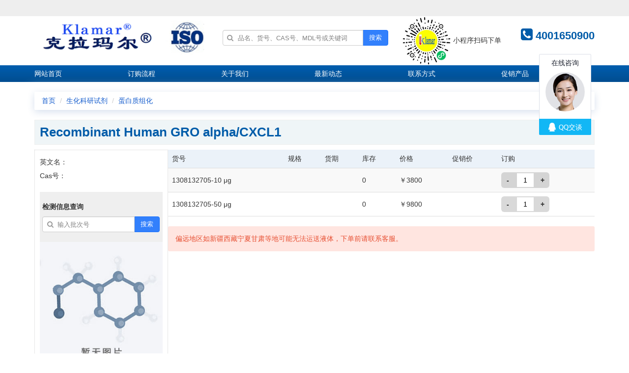

--- FILE ---
content_type: text/html
request_url: http://www.klamar-cn.com/Productshow-32705.html
body_size: 30964
content:
<!DOCTYPE html>
<head>
    <meta charset="utf-8">
    <title>Recombinant Human GRO alpha/CXCL1|克拉玛尔</title>
    <meta name="viewport" content="width=device-width, initial-scale=1">

    <script src="//apps.bdimg.com/libs/jquery/2.1.4/jquery.min.js"></script>

    <link rel="stylesheet" href="/css/zui.min.css">

    <script src="/js/zui.min.js"></script>
    <style>
        body {font-size: 14px;}
        body, dl, ul, h3 {margin: 0;padding: 0}
        ul {list-style: none;}
        a:hover {text-decoration: none; color: #f30;}
        #topNav {
            height: 34px;
            line-height: 34px;
            display: flex;
        }
        #topNav a { color: #fff;}
        #topNav li {   flex: 1; }
        .rightContent {
            margin-left: 1em;
            margin-top: 1em;
            padding-left: 20px;
            width: 100%;
        }
        @media screen and (max-width: 600px) {
            #top_phone {
                padding: 0;
                width: 100%;
            }
            #top_logo {
                width: 100%;
                text-align: center;
            }
            .leftNav {
                display: none;
            }
            #miniPanel {
                display: block;
            }
            #topSearch {
                width: 90%;
                clear: both;
                margin: 10px auto;
            }
            #mainBody {
                min-height: calc(100vh - 405px)
            }
            .itemList .item{  }
            .itemList .itemContent h4{ font-size: 16px;  }
            .itemList .itemContent{  box-shadow: 1px 1px 8px rgba(0, 0, 0, .1);padding:8px;margin:10px 0 10px 0;height: 130px;line-height: 26px;}
        }

        @media screen and (min-width: 600px) {
            .itemList .item{ float: left; width: 49%;  }
            .itemList .itemContent h4{ font-size: 16px;  }
            .itemList .itemContent{  box-shadow: 1px 1px 8px rgba(0, 0, 0, .1);padding:8px;margin:10px 10px 0 10px;height: 130px; line-height: 26px;}
            #top_phone {
                padding: 0;
                width: 400px;
            }
            #top_logo {
                width: 362px;
            }
            #topSearch {
                width: 400px;
                padding: 2em;
                float: left;
            }
            #mainBody {
                min-height: calc(100vh - 310px)
            }
            #memberBody {
                display: flex;
            }
            .leftNav {
                width: 250px;
                margin-top: 20px;
            }
            #miniPanel {
                display: none;
            }
            #site_header {
                display: flex;
            }
        }
        .homeClass {padding-top: 1em;}
        .homeClass dt h3 {display: inline-block}
        .box_shadow {
            box-shadow: 0 4px 15px rgba(55,99,170,.2), -8px -8px 20px hsla(0,0%,100%,.8);
            border-radius: 2px;}
        .news_title { border-bottom: 1px solid #dfdfdf; padding-bottom: 10px;}
        .blue_link { color: #145ccd;border:1px solid #145ccd;font-size: 12px; display: inline-block; line-height: 20px;padding: 0 12px; margin-left: 10px;}
        .arrow { position: relative;}
        .arrow:before {
            content: "";
            position: absolute;
            top: 50%;
            left: -1px;
            transform: translate(-50%, -50%) rotate(45deg);
            width: 6px;
            height: 6px;
            border-left: 1px solid #145ccd;
            border-bottom: 1px solid #145ccd;
            background-color: #fff;
        }
        #copyRight {
            padding: 1em;
            margin-top: 2em;
            width: 100%;
            background: #333;
            color: #fff;
        }
        #copyRight a {
            color: #fff;
        }
        #welcome_btn { position: relative; display: inline-block; background: #fff; margin: 2px; padding: 0 15px;  border-radius: 20px; line-height: 24px;}

        #my_account { position: relative;display:inline-block;color:#145ccd; z-index: 999; }
        #my_account:hover { background: #fff;}
        #my_account div{display:none; position: absolute;  padding-top:5px;left:-200px;}
        #my_account a{display:block; line-height: 34px;}
        #my_account li{ width: 48%; float: left;}
        #my_account:hover div{ display: block;}
        #my_account ul{ width:280px; height: 150px; padding:10px;box-shadow:0 0px 15px #ccc; text-align:left;background: #fff; border: 1px solid #eee;}
    </style>
</head>

<body>
<div style="text-align: right; background: #eee; border-bottom: 1px solid #eee; line-height: 32px;">
    <div class="container">
        &nbsp;
            </div>
</div>


<div class="container">
    <div class="block">
        <div id="site_header">
            <div id="top_logo">
                <img src="/img/fortunebio_02.gif" alt="克拉玛尔" width="362"/>
            </div>

            <form id="topSearch" action="/search" method="get" class="center-block">
                <div class="input-group">
                    <div class="input-control search-box has-icon-left has-icon-right search-example"
                         id="searchboxExample">

                        
                        

                        <input value="" id="inputSearchExample3" type="text" name="keyword"
                               class="form-control search-input"
                               placeholder="品名、货号、CAS号、MDL号或关键词">

                        <label for="inputSearchExample3" class="input-control-icon-left search-icon"><i
                                    class="icon icon-search"></i></label>
                    </div>
                    <span class="input-group-btn">
                        <button class="btn btn-primary" type="submit">搜索</button>
                    </span>
                </div>
            </form>

            <div id="top_phone">
                <div style="display:inline-block; text-align:center;">
                    <img src="/img/wx_app.jpg" height="100" /> 
                    小程序扫码下单
                </div>

                <span style="float: right;line-height: 80px;color: #005CA9; font-size: 22px; font-weight: bold;">
                    <i class="icon icon-phone-sign icon-2x"></i>
                    4001650900
                </span>

                


                            </div>
        </div>
    </div>
</div>

<div class="block" style="background:url('/img/fortunebio_36.jpg');color: #fff;">
    <div class="container">
        <ul id="topNav">
            <li><a href="/">网站首页</a></li>
            <li><a href="/about.html">订购流程</a></li>
            <li><a href="/service.html">关于我们</a></li>
            <li><a href="/news.html">最新动态</a></li>
            <li><a href="/contact.html">联系方式</a></li>
            <li><a href="/search?act=promotion">促销产品</a></li>
        </ul>
    </div>
</div>

<div id="mainBody">
    
    <div class="container">
        <div class="box_shadow" style="margin-top: 20px; ">
            <ol class="breadcrumb">
                <li><a href="./">首页</a></li>
                <li><a href="Productone.asp?oneid=2">生化科研试剂</a></li>
                                    <li><a href="Producttwo.asp?oneid=2&twoid=39">蛋白质组化</a>
                    </li>
                                            </ol>
        </div>

        <div style="width: 100%;  background: #EFF5F7;  border:1px solid #eee; margin-bottom: 10px; padding: 10px;">
            <h1 style="padding: 0 10px 0 0; margin: 0;color: #005CA9; display: inline-block; ">Recombinant Human GRO alpha/CXCL1 </h1>
        </div>

        <div id="product_show">

            <div id="product_main">
                <div style="line-height: 2em">
                    英文名：<br/>
                    Cas号：
                </div>

                <div style="text-align: right; padding-top: 5px;">

                </div>

                <div style="background: #efefef; margin-top: 1em; padding:10px 5px 20px 5px;">
                    <div style="font-weight: bold; line-height: 40px;">检测信息查询</div>
                    <div class="input-group">
                        <div class="input-control search-box has-icon-left has-icon-right search-example"
                             id="searchboxExample">
                            <input id="file_bn" type="search" class="form-control search-input" placeholder="输入批次号">
                            <label for="inputSearchExample3" class="input-control-icon-left search-icon"><i
                                        class="icon icon-search"></i></label>
                        </div>
                        <span class="input-group-btn">
    <button class="btn btn-primary" type="button" id="getFile">搜索</button>
  </span>
                    </div>
                </div>

                                    <img src="/img/unkown.jpg" width="350">
                            </div>

            <div id="product_sku">
                <table class="table table-striped">
                    <thead>
                    <tr style="background: #ebf2f9;">
                        <td>货号</td>
                        <td>规格</td>
                                                <td>货期</td>
                                                <td>库存</td>
                        <td>价格</td>
                        <td>促销价</td>
                        <!-- <td>会员价</td> -->
                        <td>订购</td>
                    </tr>
                    </thead>

                                            <tr class="sku_list">
                            <td>1308132705-10 μg </td>
                            <td> </td>
                                                            <td></td>
                                                        <td>0 </td>
                            
                            <td>
                                ￥3800
                            </td>
                            <td>
                                                             </td>
                            <!-- <td> -->
                                
                                                            <!-- </td> -->
                            <td>
                                <form action="/order/purchase" method="post">
                                    <span class="setBuyNum">
                                        <span class="minus">-</span>
                                        <input type="text" size="2" maxlength="2" name="buyNum[65386]" required
                                               value="1"/>
                                        <span class="add">+</span>
                                    </span>


                                    <input type="hidden" name="skuId[]" value="65386">
                                </form>
                            </td>
                        </tr>
                                            <tr class="sku_list">
                            <td>1308132705-50 μg </td>
                            <td> </td>
                                                            <td></td>
                                                        <td>0 </td>
                            
                            <td>
                                ￥9800
                            </td>
                            <td>
                                                             </td>
                            <!-- <td> -->
                                
                                                            <!-- </td> -->
                            <td>
                                <form action="/order/purchase" method="post">
                                    <span class="setBuyNum">
                                        <span class="minus">-</span>
                                        <input type="text" size="2" maxlength="2" name="buyNum[65387]" required
                                               value="1"/>
                                        <span class="add">+</span>
                                    </span>


                                    <input type="hidden" name="skuId[]" value="65387">
                                </form>
                            </td>
                        </tr>
                    
                </table>

                <div style="overflow: hidden;">
                    <div class="alert alert-danger" style="width: 100%; ">
                        偏远地区如新疆西藏宁夏甘肃等地可能无法运送液体，下单前请联系客服。
                    </div>
                </div>
            </div>

        </div>

        <div style="padding: 1em 0;">

            <ul class="nav nav-tabs">
                <li class="active"><a href="###" data-target="#tab2Content1" data-toggle="tab">产品信息</a></li>
                <li><a href="###" data-target="#tab2Content2" data-toggle="tab">技术文章</a></li>
                <li><a href="###" data-target="#tab2Content3" data-toggle="tab">相关产品</a></li>
            </ul>
            <div class="tab-content">
                <div class="tab-pane fade active in" id="tab2Content1" style="padding: 1em 0;">
                    <table class="table table-bordered">
                        <colgroup>
                            <col width="150">
                            <col>
                        </colgroup>
                        <tr>
                            <td align="right">别 名</td>
                            <td></td>
                        </tr>
                        <tr>
                            <td align="right">Cas号</td>
                            <td></td>
                        </tr>
                        <tr>
                            <td align="right">M D L</td>
                            <td></td>
                        </tr>
                        <tr>
                            <td align="right">分子式</td>
                            <td></td>
                        </tr>
                        <tr>
                            <td align="right">分子量</td>
                            <td></td>
                        </tr>
                        <tr>
                            <td align="right">产品参数</td>
                            <td></td>
                        </tr>
                        <tr>
                            <td align="right">性状</td>
                            <td>Recombinant Human GRO alpha/CXCL1在炎症、血管生成、肿瘤发生和伤口愈合中起重要作用。<br/>Synonyms	<br/>rHuGRO-α/CXCL1; NAP-3; MGSA; Growth-regulated alpha protein ; 重组人 CXC 趋化因子1<br/>Species	<br/>Human<br/><br/>Source	<br/>E. coli<br/><br/>Accession	<br/>P09341<br/><br/>Gene ID	<br/>2919<br/><br/>Molecular Weight	<br/>Approximately 7.8 kDa<br/><br/>AA Sequence	<br/>ASVATELRCQ CLQTLQGIHP KNIQSVNVKS PGPHCAQTEV IATLKNGRKA CLNPASPIVK KIIEKMLNSD KSN<br/><br/>Biological Activity	<br/>The ED50 is <100 ng/mL as measured by CHO-K1/Gα15/hCXCR2 cells (human Gα15 and human CXCR2 stably expressed in CHO-K1 cells).<br/><br/>Appearance	<br/>Lyophilized powder.<br/><br/>Formulation	<br/>Lyophilized after extensive dialysis against PBS.<br/><br/>Endotoxin Level	<br/><0.2 EU/μg, determined by LAL method.<br/><br/>Reconstitution	<br/>Reconstitute the lyophilized recombinant Human GRO alpha/CXCL1 (rHuGRO-α/CXCL1) to 100 μg/mL using ddH2O or PBS.<br/><br/>Storage & Stability	<br/>Lyophilized recombinant Human GRO alpha/CXCL1 (rHuGRO-α/CXCL1) is stored at -20°C. After reconstitution, it is stable at 4°C for 1 week or -20°C for longer. It is recommended to freeze aliquots at -20°C or -80°C for extended storage.<br/><br/>Shipping	<br/>Room temperature in continental US; may vary elsewhere.<br/><br/>Background	<br/>CXCL1 plays a major role in inflammation, angiogenesis, tumorigenesis, and wound healing[1]. CXCL1 is secreted by human melanoma cells, has mitogenic properties and is implicated in melanoma pathogenesis[2]. CXCL1 has neutrophil chemoattractant activity[3]. CXCL1 plays a role in spinal cord development by inhibiting the migration of oligodendrocyte precursors and is involved in the processes of angiogenesis, arteriogenesis, inflammation, wound healing, and tumorigenesis[4].</td>
                        </tr>
                        <tr>
                            <td align="right">贮存</td>
                            <td></td>
                        </tr>
                    </table>
                </div>
                <div class="tab-pane fade" id="tab2Content2">
                    
                </div>
                <div class="tab-pane fade" id="tab2Content3">
                    <ul class="index_products" style="line-height: 2em; padding: 1em">
                                                    <li>
                                <a href="/Productshow-32701.html">Recombinant Human Growth Hormone</a> 
                            </li>
                                                    <li>
                                <a href="/Productshow-32702.html">Recombinant Rhesus Macaque Granulocyte Macrophage Colony Stimulating Factor</a> 
                            </li>
                                                    <li>
                                <a href="/Productshow-32703.html">Recombinant Mouse Granzyme B (CHO-expressed)</a> 
                            </li>
                                                    <li>
                                <a href="/Productshow-32704.html">Recombinant Mouse GRO alpha/CXCL1 (CHO-expressed)</a> 
                            </li>
                                                    <li>
                                <a href="/Productshow-32705.html">Recombinant Human GRO alpha/CXCL1</a> 
                            </li>
                                                    <li>
                                <a href="/Productshow-32706.html">Recombinant Rat GRO alpha/CXCL1</a> 
                            </li>
                                                    <li>
                                <a href="/Productshow-32707.html">Recombinant Human GRO beta/CXCL2</a> 
                            </li>
                                                    <li>
                                <a href="/Productshow-32708.html">Recombinant Rat GRO beta/CXCL2</a> 
                            </li>
                                            </ul>
                </div>
            </div>

        </div>

        <div class="content">
            <div class="alert alert-warning">
                本网站销售的所有产品仅用于工业应用或者科学研究等非医疗目的，不可用于人类或动物的临床诊断或者治疗，非药用，非食用。
            </div>
        </div>

        <div class="modal fade" id="fileModal">
            <div class="modal-dialog">
                <div class="modal-header">
                    <button type="button" class="close" data-dismiss="modal"><span aria-hidden="true">×</span><span
                                class="sr-only">关闭</span></button>
                    <h4 class="modal-title">检测信息查询</h4>
                </div>
                <div id="fileListBody" class="modal-content" style="padding: 1em; line-height: 32px; ">
                    <div data-loading="正在加载..." class="load-indicator loading"
                         style="width: 100px; height: 200px; margin: 0 auto; background: #eee"></div>
                </div>
            </div>
        </div>

    </div>

    <script>
        let product_id = '32705';
        let member_id = '';
        $(document).ready(function () {

            $('#getFile').click(function () {
                if (!member_id) {
                    $('#loginModal').modal();
                    return false;
                }
                let file_bn = $('#file_bn').val();
                if (!file_bn) {
                    alert('请输入批次号');
                    return false;
                }
                $('#fileModal').modal();
                let ajaxUrl = 'getFileList-32705-' + file_bn;
                $.getJSON(ajaxUrl, function (data) {
                    //alert("Data Loaded: " + data.res);
                    $('#fileListBody').html(data.res);
                });
            });

            $('.setBuyNum .add').click(function () {
                let num = parseInt($(this).prev().val())
                if (num >= 99) return false
                $(this).prev().val(num + 1);
            });

            $('.setBuyNum .minus').click(function () {
                let num = parseInt($(this).next().val())
                if (num <= 1) return false
                $(this).next().val(num - 1);
            });

            $('#addFav').click(function () {
                if (!member_id) {
                    $('#loginModal').modal();
                    return false;
                }
                let addFavUrl = 'addCollection-32705';
                $.getJSON(addFavUrl, function (data) {
                    //alert("Data Loaded: " + data.res);
                    new $.zui.Messager('收藏成功', {
                        type: 'success' // 定义颜色主题
                    }).show();
                });
            });

            $('.buyNow').click(function () {
                if (!member_id) {
                    $('#loginModal').modal();
                    return false;
                }
            });

            $('.addCart').click(function () {
                if (!member_id) {
                    $('#loginModal').modal();
                    return false;
                }
                let sku_id = $(this).next().val()
                let num = $(this).prev().prev().find('input').val()
                let addFavUrl = '/cart/addCart-' + sku_id + '?num=' + num;
                $.getJSON(addFavUrl, function (data) {
                    //alert("Data Loaded: " + data.res);
                    new $.zui.Messager('加入购物车成功', {
                        type: 'success' // 定义颜色主题
                    }).show();
                });
            });
        });
    </script>

    <style>

        @media screen and (max-width: 600px) {
            #product_main {
                width: 100%;
            }

            #product_sku {
                width: 100%;
            }
        }

        @media screen and (min-width: 600px) {
            #product_show {
                display: flex
            }

            #product_main {
                width: 350px;
                border: 1px dotted #ccc;
                padding: 10px;
            }

            #product_sku {
                width: 100%;
            }
        }

        .setBuyNum {
            display: inline-block;
            vertical-align: top;
            background-color: rgba(0,0,0,.15);
            border-radius: 6px;
        }
        .setBuyNum input {
            box-sizing: border-box;
            outline: none;
            border: none;
            text-align: center;
            padding: 0 2px;
            margin: 1px 0;
            width: 34px;
            height: 28px;
            font-size: 14px;
            background-color: #FFF;
        }
        .setBuyNum span {
            height: 28px;
            width: 28px;
            font-size: 14px;
            text-align: center;
            line-height: 32px;
            cursor: pointer;
            user-select: none;
            display: inline-block;
            vertical-align: top;
            font-weight: bold;
        }
        .product_tab {
            border-bottom: 1px solid #005CA9;
            line-height: 32px;
        }

        .product_tab li {
            display: inline-block;
            padding: 0 40px;
        }

        .product_tab li.hover {
            background: #005CA9;
            color: #fff;
        }

        .sku_list {
        }

        .sku_list td {
            line-height: 32px;
        }
    </style>
</div>

<div id="copyRight">
    <div class="container">
        <div class="block" style="text-align: center; line-height: 2em;">
            <div style="float: right">
                <img height="120" src="/img/qrcode.jpg"/>
                <br/>
                微信扫码关注
            </div>
            <div>
                上海谱振生物科技有限公司/上海科拉曼试剂有限公司 © 2023 All Rights Reserved <br/>
                备案号：<a href="https://beian.miit.gov.cn/" target="_blank">沪ICP备2021022902号-1  沪ICP备08008528号-6</a><br/>
                <a
                        href="http://218.242.124.22:8081/businessCheck/verifKey.do?showType=extShow&amp;serial=9031000020170511143733000001773338-SAIC_SHOW_310000-4028e4c74c0d487d014c0d51c0000084872&amp;signData=MEQCIGbgtFW6cuWnK5PR7Gaj2429IRDE2tm0EQtnfAKjqhc+AiBuOQDCgKaweXP5ccUpbO6o0KyfQuIod7nNrhbAB83gGw=="
                        target="_blank"><img src="/img/25f8bdeeda881a5490ab84e7f440a6a0_lz2.jpg" width="47"
                                             height="47" border="0"></a>
                <a target="_blank"
                   href="http://www.beian.gov.cn/portal/registerSystemInfo?recordcode=31012002003054"><img
                            src="/img/beian.png" border="0" align="absmiddle">&nbsp;沪公网安备 31012002003054号</a>
                <a target="_blank"
                   href="http://www.beian.gov.cn/portal/registerSystemInfo?recordcode=31012002003057"><img
                            src="/img/beian.png" border="0" align="absmiddle">&nbsp;沪公网安备 31012002003057号</a>
            </div>

        </div>
    </div>
</div>


<div id="loginModal" class="modal fade">
    <div class="modal-dialog">
        <div class="modal-content">
            <form id="loginForm" class="form-horizontal" action="/member/loginPost" method="post">
                <div class="modal-header">
                    <button type="button" class="close" data-dismiss="modal"><span aria-hidden="true">×</span><span
                                class="sr-only">关闭</span></button>
                    <h4 class="modal-title">登录</h4>
                </div>
                <div class="modal-body">
                    <div class="form-group">
                        <label class="col-sm-2">邮箱</label>
                        <div class="col-sm-10">
                            <input type="text" class="form-control" required name="username" placeholder="电子邮件">
                        </div>
                    </div>
                    <div class="form-group">
                        <label class="col-sm-2">密码</label>
                        <div class="col-sm-10">
                            <input type="password" class="form-control" required name="password" placeholder="密码">
                        </div>
                    </div>
                    <div class="form-group">
                        <label class="col-sm-2"></label>
                        <div class="col-sm-10">
                            <button type="submit" class="btn btn-primary" onclick="">登录系统</button>
                        </div>
                    </div>
                </div>
                <div class="modal-footer"> &nbsp;&nbsp;&nbsp;&nbsp;
                    <a href="/member/reg">注册新会员</a>&nbsp;&nbsp;|&nbsp;&nbsp;
                    <a href="/member/findPassword">忘记密码</a>
                </div>
            </form>
        </div>
    </div>
</div>

<!--
<div class="main-im" id="main-im">
    <div id="close_im" class="close-im"><a onclick="$('#main-im').hide()" href="javascript:void(0);" title="点击关闭">X</a></div>
    <div class="qq-container"></div>
    <div class="qq-hover-c">
        <img class="img-qq" src="/img/qq/qq.png" alt="QQ" />
    </div>

    <ul style="border-top:1px solid #D8DFE7;padding:5px;text-align:center;">
                    <li><a href="tencent://message/?uin=800190110&Site=克拉玛尔&Menu=yes"><img
                            src="http://wpa.qq.com/pa?p=1:800190110:6"/></a></li>
                <li>服务热线<br/><b>4001650900</b></li>
        <li>工作时间<br/><b>8:30 - 17:30</b></li>
    </ul>
</div>-->

<style>
    .main-im .close-im {
        position: absolute;
        right: 10px;
        top: -12px;
        z-index: 100;
        width: 24px;
        height: 24px;
    }

    .main-im .close-im a {
        display: block;
        width: 24px;
        height: 24px;
        text-decoration: none;
        border-radius: 13px;
        border: 1px solid #ccc;
        text-align: center;
        background: #fff;
    }

    .main-im .qq-hover-c {
        width: 70px;
        height: 70px;
        border-radius: 35px;
        position: absolute;
        left: 18px;
        top: 10px;
        overflow: hidden;
        z-index: 9;
    }

    .main-im .qq-container {
        z-index: 99;
        width: 109px;
        height: 98px;
        border-top-left-radius: 10px;
        border-top-right-radius: 10px;
        border-bottom: 1px solid #dddddd;
        background: url(/img/qq/qq-icon-bg.png) no-repeat center 8px;
    }
    .main-im {position:fixed;border:1px solid #D8DFE7;border-radius:10px;right:10px;top:42%;background:#F9FAFC;color:#666;line-height:2em;z-index: 888}
    .main-im .img-qq {
        max-width: 60px;
        display: block;
        position: absolute;
        left: 6px;
        top: 3px;
        -moz-transition: all 0.5s;
        -webkit-transition: all 0.5s;
        -o-transition: all 0.5s;
        transition: all 0.5s;
    }
    .main-im .im-qq:hover .img-qq {
        max-width: 70px;
        left: 111px;
        top: 888px;
        position: absolute;
    }
</style>

<script>
    function getScrollTop() {
        return document.documentElement.scrollTop;
    }

    function setScrollTop(value) {
        document.documentElement.scrollTop = value;
    }

    function go_top() {
        var goTop = setInterval(scrollMove, 10);

        function scrollMove() {
            setScrollTop(getScrollTop() / 1.1);
            if (getScrollTop() < 1) clearInterval(goTop);
        }
    }
</script>
<script src="http://s6.cnzz.com/stat.php?id=5291506&web_id=5291506&show=pic" language="JavaScript"></script>
<!-- WPA start -->
<script id="qd3009091375fc00c5f24476189b3618cc81354926be" src="https://wp.qiye.qq.com/qidian/3009091375/fc00c5f24476189b3618cc81354926be" charset="utf-8" async defer></script>
<!-- WPA end -->
</body>
</html>


--- FILE ---
content_type: application/x-javascript; charset=utf-8
request_url: https://t.gdt.qq.com/conv/web/cookies/jsonp?cb=jsonp_cb_0_1768881195939_567&callback=jsonp_cb_0_1768881195939_567
body_size: 74
content:
jsonp_cb_0_1768881195939_567({"ret":1, "click_id":""})

--- FILE ---
content_type: application/javascript; charset=utf-8
request_url: https://wp.qiye.qq.com/qidian/3009091375/fc00c5f24476189b3618cc81354926be
body_size: 4917
content:
(function(global){
    if(global.__WPAV2){
        return;
    }

   
    var flag1 = 21848,
        flag2 = 1,
        flag3 = 1,
        flag_loaded = 28,
        reportCgi = 'http://report.huatuo.qq.com/report.cgi';

    if (location.protocol.indexOf('https') !== -1) {
        reportCgi = 'https://report.huatuo.qq.com/report.cgi';
    }

    var platform = 'pc',
        ua = navigator.userAgent;

    if (/(?:iphone|ipad|ipod)/i.test(ua)) {
        platform = 'ios';
    } else if(/android/i.test(ua)) {
        platform = 'android';
    }

    var 
        env = global.__WPAENV || 'production', 
        version = '4.1.0',  
  
        protocol = 'https:',
        hostMap = {
            development: 'dev',
            test: 'oa'
        },

      

        staticBase = global.__WPASTATICBASE,

        host = protocol + '//' + (hostMap[env] || '') + 'wp.qiye.qq.com',
        base = global.__WPABASE || host,

        apiBase = global.__WPABAPIASE || host + '/api',
        stack = [],
        apiStack = [],
        tmpEventBucket = {},
        charset = 'utf-8'; 

    if (!staticBase) {
        if (env === 'development') {
            staticBase = 'https://dev.gtimg.com';
            staticBase += '/qidian/src/wpav2/dist/' + version;
        } else if (env === 'test') {
            staticBase = 'https://oa.gtimg.com';
            staticBase += '/qidian/src/wpav2/dist/' + version;
        } else {
            staticBase = 'https://bqq.gtimg.com';
            staticBase += '/qidian/src/wpav2/dist/' + version;
        }

    }
    

    var doc = document,
        head = doc.head || doc.getElementsByTagName("head")[0] || doc.documentElement,
        baseElement = head.getElementsByTagName("base")[0],
        currentlyAddingScript;

    function fetch(uri) {
        var node = doc.createElement("script"),
            sTime;

        node.charset = charset;
        node.async = true;
        node.src = uri;
        node.id = 'LBFnode';

        currentlyAddingScript = node;

        node.onload = node.onreadystatechange = function() {
            if(!this.readyState || this.readyState=='loaded' || this.readyState=='complete') {
                var eTime = +new Date(),
                    timeCost = eTime - sTime;
            }
        };

        sTime = +new Date();
        baseElement ?
            head.insertBefore(node, baseElement) :
            head.appendChild(node);

        currentlyAddingScript = null;
    }

    function getScriptPosition() {
        var scripts = document.getElementsByTagName('script');
        return scripts.length > 0 ? scripts[scripts.length - 1] : null;
    }


    var exports = global.__WPAV2 = {
        version: version,

        base: base,

        staticBase: staticBase,

        apiBase: apiBase,

        env: env,

        protocol: protocol,

        create: function(data){
            data.scriptPosition = getScriptPosition();
            stack.push(data);
        },

        on: function(type, cb){
            tmpEventBucket[type] ?
                tmpEventBucket[type].push(cb) :
                tmpEventBucket[type] = [cb];
        },

        api: function(){
            apiStack.push(arguments);
        },

        ready: function(onReady){
            exports.on('load', onReady);
        },

        getScriptPosition: getScriptPosition,

        _stack: stack,

        _apiStack: apiStack,

        _evtBkt: tmpEventBucket
    };

    fetch(staticBase + '/pk1.js');
})(this);
// 2026-01-20 11:50:20
__WPAV2.create({"fkfext":3009091375,"url":"https://wpa1.qq.com/hTqjMAUq?_type=wpa\u0026qidian=true","key":"fc00c5f24476189b3618cc81354926be","theme":1,"btnBgColor":{"index":"0","value":"#12b7f5"},"FCustom":{"isSsc":0,"msgDisplayed":{"categoryId":"297562090103701504","isDisplayed":0},"wpaLocation":{"h":{"type":"3","px":"77.3333740234375"},"v":{"type":"1","px":"110"}},"middlePage":{"pc":"0","mobile":"1"},"source":0,"isCustomEntry":0,"isLBS":0},"cate":"1","middlePage":{"mobile":"1","pc":"0"},"name":"克拉玛尔试剂","title":"在线咨询","fkfextname":"。。。","location":{"v":{"px":"110","type":"1"},"h":{"type":"3","px":"77.3333740234375"}},"qrcode":"//p.qpic.cn/qidian_pic/0/202201211a374935dc85585d120ab0e3ad4a18f8/0","qrCodeImg":"//p.qpic.cn/qidian_pic/0/202201211a374935dc85585d120ab0e3ad4a18f8/0","avatar":"//bqq.gtimg.com/qidian/src/sites/srv/wpa/conf/wpa/avatar/1-1.png","imUrl":"https://wpa1.qq.com/ABew5UrG?_type=wpa\u0026qidian=true","roleQQ":{"uin":"5477","isPub":null,"navRouter":null,"robotNav":null,"forid":null,"name":"咨询客服","data":"5477","isDisabled":"0","value":"1","msgDisplayed":"0","type":1,"isKfuin":"1","isOpenCompanyWords":null,"subNav":null},"deployList":[{"deployTypeId":"1","deployRemarks":"","deployWebsite":""}],"type":"5","id":798,"isWpaMangoWssOpt":true,"fkfuin":3009091375,"btnText":"QQ交谈"})